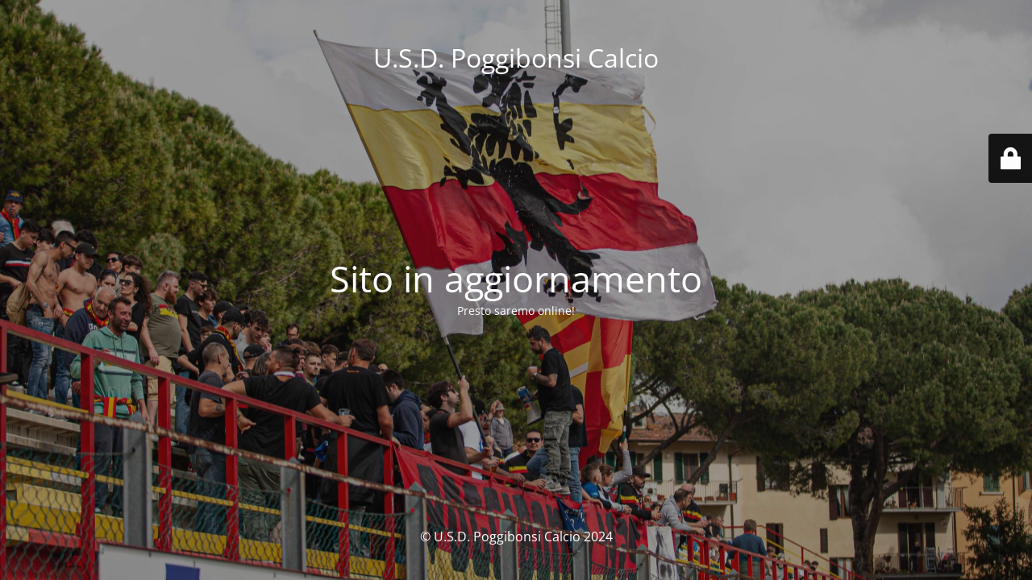

--- FILE ---
content_type: text/html; charset=UTF-8
request_url: https://uspoggibonsi.it/serie-d-poggibonsi-sansepolcro-calderini-e-pacini-nel-post-partita/
body_size: 1864
content:
<!DOCTYPE html>
<html lang="it-IT">
<head>
<meta charset="UTF-8" />
<title>Sito in aggiornamento</title>	<link rel="icon" href="https://uspoggibonsi.it/wp-content/uploads/2021/10/logo-us-poggibonsi-32x32.png" sizes="32x32" />
<link rel="icon" href="https://uspoggibonsi.it/wp-content/uploads/2021/10/logo-us-poggibonsi-200x200.png" sizes="192x192" />
<link rel="apple-touch-icon" href="https://uspoggibonsi.it/wp-content/uploads/2021/10/logo-us-poggibonsi-200x200.png" />
<meta name="msapplication-TileImage" content="https://uspoggibonsi.it/wp-content/uploads/2021/10/logo-us-poggibonsi-270x270.png" />
<meta name="viewport" content="width=device-width, maximum-scale=1, initial-scale=1, minimum-scale=1">
<meta name="description" content=""/>
<meta http-equiv="X-UA-Compatible" content="" />
<meta property="og:site_name" content="U.S.D. Poggibonsi Calcio - "/>
<meta property="og:title" content="Sito in aggiornamento"/>
<meta property="og:type" content="Maintenance"/>
<meta property="og:url" content="https://uspoggibonsi.it"/>
<meta property="og:description" content="Presto saremo online!"/>
<link rel="profile" href="http://gmpg.org/xfn/11" />
<link rel="pingback" href="https://uspoggibonsi.it/xmlrpc.php" />
<!-- <link rel='stylesheet' id='mtnc-style-css' href='https://uspoggibonsi.it/wp-content/plugins/maintenance/load/css/style.css?ver=1712831146' type='text/css' media='all' /> -->
<!-- <link rel='stylesheet' id='mtnc-fonts-css' href='https://uspoggibonsi.it/wp-content/plugins/maintenance/load/css/fonts.css?ver=1712831146' type='text/css' media='all' /> -->
<link rel="stylesheet" type="text/css" href="//uspoggibonsi.it/wp-content/cache/wpfc-minified/g0h1y118/fkkal.css" media="all"/>
<style type="text/css">body {background-color: #111111}.preloader {background-color: #111111}body {font-family: Open Sans; }.site-title, .preloader i, .login-form, .login-form a.lost-pass, .btn-open-login-form, .site-content, .user-content-wrapper, .user-content, footer, .maintenance a{color: #ffffff;} a.close-user-content, #mailchimp-box form input[type="submit"], .login-form input#submit.button  {border-color:#ffffff} input[type="submit"]:hover{background-color:#ffffff} input:-webkit-autofill, input:-webkit-autofill:focus{-webkit-text-fill-color:#ffffff} body &gt; .login-form-container{background-color:#111111}.btn-open-login-form{background-color:#111111}input:-webkit-autofill, input:-webkit-autofill:focus{-webkit-box-shadow:0 0 0 50px #111111 inset}input[type='submit']:hover{color:#111111} #custom-subscribe #submit-subscribe:before{background-color:#111111} </style>		<!--[if IE]>
<style type="text/css">
</style>
<script type="text/javascript" src="https://uspoggibonsi.it/wp-content/plugins/maintenance/load/js/jquery.backstretch.min.js"></script>
<![endif]-->
<link rel="stylesheet" href="https://fonts.bunny.net/css?family=Open%20Sans:300,300italic,regular,italic,600,600italic,700,700italic,800,800italic:300"></head>
<body class="maintenance ">
<div class="main-container">
<div class="preloader"><i class="fi-widget" aria-hidden="true"></i></div>	<div id="wrapper">
<div class="center logotype">
<header>
<div class="logo-box istext" rel="home"><h1 class="site-title">U.S.D. Poggibonsi Calcio</h1></div>			</header>
</div>
<div id="content" class="site-content">
<div class="center">
<h2 class="heading font-center" style="font-weight:300;font-style:normal">Sito in aggiornamento</h2><div class="description" style="font-weight:300;font-style:normal"><p>Presto saremo online!</p>
</div>			</div>
</div>
</div> <!-- end wrapper -->
<footer>
<div class="center">
<div style="font-weight:300;font-style:normal">© U.S.D. Poggibonsi Calcio 2024</div>		</div>
</footer>
<picture class="bg-img">
<img src="https://uspoggibonsi.it/wp-content/uploads/2023/05/99E8127-scaled.jpg">
</picture>
</div>
<div class="login-form-container">
<input type="hidden" id="mtnc_login_check" name="mtnc_login_check" value="4e3d79f564" /><input type="hidden" name="_wp_http_referer" value="/serie-d-poggibonsi-sansepolcro-calderini-e-pacini-nel-post-partita/" /><form id="login-form" class="login-form" method="post"><label>Accesso Utente</label><span class="login-error"></span><span class="licon user-icon"><input type="text" name="log" id="log" value="" size="20" class="input username" placeholder="Nome utente" /></span><span class="picon pass-icon"><input type="password" name="pwd" id="login_password" value="" size="20" class="input password" placeholder="Password" /></span><a class="lost-pass" href="https://uspoggibonsi.it/wp-login.php?action=lostpassword">Password persa</a><input type="submit" class="button" name="submit" id="submit" value="Accesso" /><input type="hidden" name="is_custom_login" value="1" /><input type="hidden" id="mtnc_login_check" name="mtnc_login_check" value="4e3d79f564" /><input type="hidden" name="_wp_http_referer" value="/serie-d-poggibonsi-sansepolcro-calderini-e-pacini-nel-post-partita/" /></form>		    <div id="btn-open-login-form" class="btn-open-login-form">
<i class="fi-lock"></i>
</div>
<div id="btn-sound" class="btn-open-login-form sound">
<i id="value_botton" class="fa fa-volume-off" aria-hidden="true"></i>
</div>
</div>
<!--[if lte IE 10]>
<script type="text/javascript" src="https://uspoggibonsi.it/wp-includes/js/jquery/jquery.min.js?ver=6.5.2" id="jquery_ie-js"></script>
<![endif]-->
<!--[if !IE]><!--><script type="text/javascript" src="https://uspoggibonsi.it/wp-includes/js/jquery/jquery.min.js?ver=3.7.1" id="jquery-core-js"></script>
<script type="text/javascript" src="https://uspoggibonsi.it/wp-includes/js/jquery/jquery-migrate.min.js?ver=3.4.1" id="jquery-migrate-js"></script>
<!--<![endif]--><script type="text/javascript" id="_frontend-js-extra">
/* <![CDATA[ */
var mtnc_front_options = {"body_bg":"https:\/\/uspoggibonsi.it\/wp-content\/uploads\/2023\/05\/99E8127-scaled.jpg","gallery_array":[],"blur_intensity":"5","font_link":["Open Sans:300,300italic,regular,italic,600,600italic,700,700italic,800,800italic:300"]};
/* ]]> */
</script>
<script type="text/javascript" src="https://uspoggibonsi.it/wp-content/plugins/maintenance/load/js/jquery.frontend.js?ver=1712831146" id="_frontend-js"></script>
</body>
</html><!-- WP Fastest Cache file was created in 0.10536503791809 seconds, on 11-04-24 15:22:18 -->